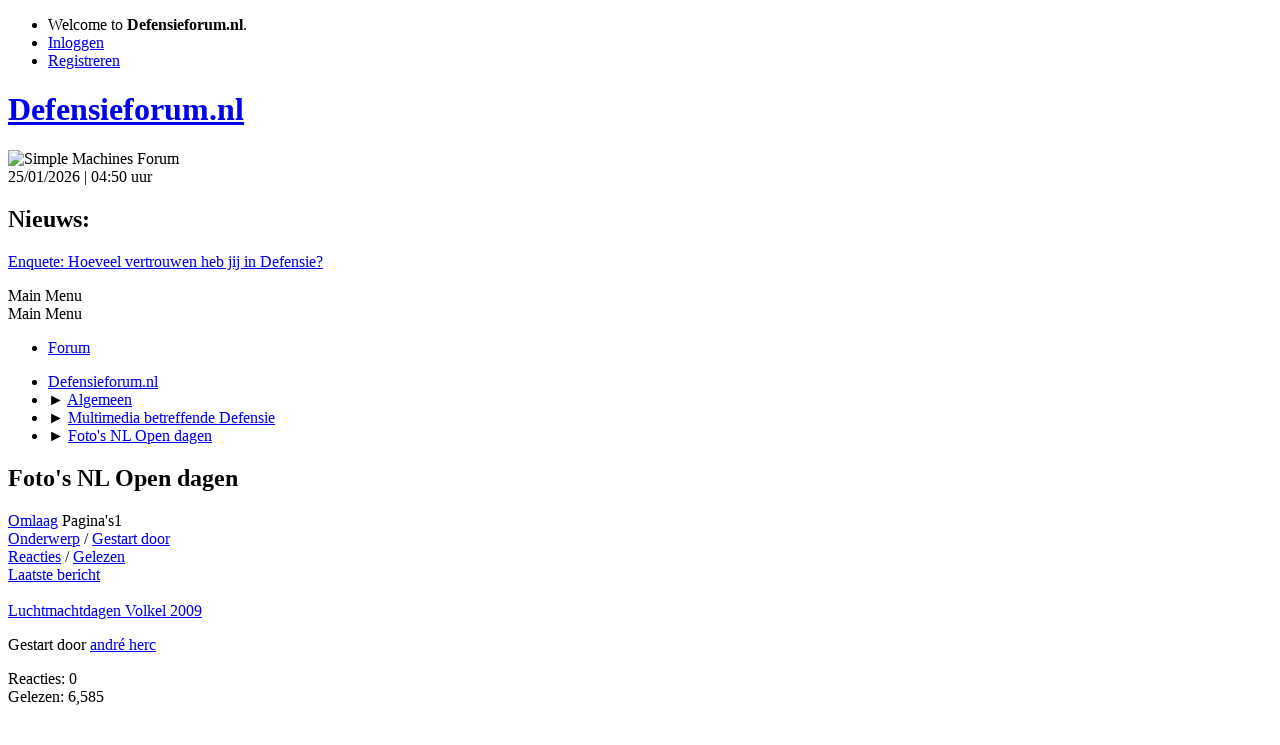

--- FILE ---
content_type: text/html; charset=UTF-8
request_url: https://www.defensieforum.nl/Forum/index.php?PHPSESSID=47648737958efffed0503adbf2e77189&board=104.0;sort=replies
body_size: 4103
content:
<!DOCTYPE html>
<html lang="nl-NL">
<head>
	<meta charset="UTF-8">
	<link rel="stylesheet" href="https://www.defensieforum.nl/Forum/Themes/default/css/minified_6dd21773572e4787f0831bb961bacbe2.css?smf214_1682960791">
	<style>
	img.avatar { max-width: 80px !important; max-height: 80px !important; }
	
	.postarea .bbc_img, .list_posts .bbc_img, .post .inner .bbc_img, form#reported_posts .bbc_img, #preview_body .bbc_img { max-width: min(100%,500px); }
	
	.postarea .bbc_img, .list_posts .bbc_img, .post .inner .bbc_img, form#reported_posts .bbc_img, #preview_body .bbc_img { max-height: 500px; }
	
	</style>
	<script>
		var smf_theme_url = "https://www.defensieforum.nl/Forum/Themes/default";
		var smf_default_theme_url = "https://www.defensieforum.nl/Forum/Themes/default";
		var smf_images_url = "https://www.defensieforum.nl/Forum/Themes/default/images";
		var smf_smileys_url = "https://www.defensieforum.nl/Forum/Smileys";
		var smf_smiley_sets = "default,classic,live,kerst,clean,aaron,akyhne,fugue,alienine";
		var smf_smiley_sets_default = "live";
		var smf_avatars_url = "https://www.defensieforum.nl/Forum/avatars";
		var smf_scripturl = "https://www.defensieforum.nl/Forum/index.php?PHPSESSID=47648737958efffed0503adbf2e77189&amp;";
		var smf_iso_case_folding = false;
		var smf_charset = "UTF-8";
		var smf_session_id = "3ccf01064a2e36c0b460be4736e093ac";
		var smf_session_var = "ee78593e43";
		var smf_member_id = 0;
		var ajax_notification_text = 'Laden...';
		var help_popup_heading_text = 'A little lost? Let me explain:';
		var banned_text = 'Sorry Gast, je bent verbannen van gebruik van dit forum!';
		var smf_txt_expand = 'Expand';
		var smf_txt_shrink = 'Shrink';
		var smf_collapseAlt = 'Hide';
		var smf_expandAlt = 'Show';
		var smf_quote_expand = false;
		var allow_xhjr_credentials = false;
	</script>
	<script src="https://ajax.googleapis.com/ajax/libs/jquery/3.6.3/jquery.min.js"></script>
	<script src="https://www.defensieforum.nl/Forum/Themes/default/scripts/minified_173a8a087c8a260827722bd1ba044fc5.js?smf214_1682960791"></script>
	<script>
	var smf_you_sure ='Weet je zeker dat je dit wilt doen?';
	</script>
	<title>Foto's NL Open dagen</title>
	<meta name="viewport" content="width=device-width, initial-scale=1">
	<meta property="og:site_name" content="Defensieforum.nl">
	<meta property="og:title" content="Foto's NL Open dagen">
	<meta property="og:url" content="https://www.defensieforum.nl/Forum/index.php/board,104.0.html?PHPSESSID=47648737958efffed0503adbf2e77189">
	<meta property="og:description" content="Foto's NL Open dagen">
	<meta name="description" content="Foto's NL Open dagen">
	<meta name="theme-color" content="#557EA0">
	<meta name="robots" content="noindex">
	<link rel="canonical" href="https://www.defensieforum.nl/Forum/index.php?board=104.0">
	<link rel="help" href="https://www.defensieforum.nl/Forum/index.php?PHPSESSID=47648737958efffed0503adbf2e77189&amp;action=help">
	<link rel="contents" href="https://www.defensieforum.nl/Forum/index.php?PHPSESSID=47648737958efffed0503adbf2e77189&amp;">
	<link rel="index" href="https://www.defensieforum.nl/Forum/index.php/board,104.0.html?PHPSESSID=47648737958efffed0503adbf2e77189">
</head>
<body id="chrome" class="action_messageindex board_104">
<div id="footerfix">
	<div id="top_section">
		<div class="inner_wrap">
			<ul class="floatleft" id="top_info">
				<li class="welcome">
					Welcome to <strong>Defensieforum.nl</strong>.
				</li>
				<li class="button_login">
					<a href="https://www.defensieforum.nl/Forum/index.php?PHPSESSID=47648737958efffed0503adbf2e77189&amp;action=login" class="open" onclick="return reqOverlayDiv(this.href, 'Inloggen', 'login');">
						<span class="main_icons login"></span>
						<span class="textmenu">Inloggen</span>
					</a>
				</li>
				<li class="button_signup">
					<a href="https://www.defensieforum.nl/Forum/index.php?PHPSESSID=47648737958efffed0503adbf2e77189&amp;action=signup" class="open">
						<span class="main_icons regcenter"></span>
						<span class="textmenu">Registreren</span>
					</a>
				</li>
			</ul>
		</div><!-- .inner_wrap -->
	</div><!-- #top_section -->
	<div id="header">
		<h1 class="forumtitle">
			<a id="top" href="https://www.defensieforum.nl/Forum/index.php?PHPSESSID=47648737958efffed0503adbf2e77189&amp;">Defensieforum.nl</a>
		</h1>
		<img id="smflogo" src="https://www.defensieforum.nl/Forum/Themes/default/images/smflogo.svg" alt="Simple Machines Forum" title="Simple Machines Forum">
	</div>
	<div id="wrapper">
		<div id="upper_section">
			<div id="inner_section">
				<div id="inner_wrap" class="hide_720">
					<div class="user">
						<time datetime="2026-01-25T03:50:01Z">25/01/2026 | 04:50 uur</time>
					</div>
					<div class="news">
						<h2>Nieuws: </h2>
						<p><a href="http://www.defensieforum.nl/Forum/index.php/topic,28159.0.html" class="bbc_link" target="_blank" rel="noopener">Enquete: Hoeveel vertrouwen heb jij in Defensie?</a></p>
					</div>
				</div>
				<a class="mobile_user_menu">
					<span class="menu_icon"></span>
					<span class="text_menu">Main Menu</span>
				</a>
				<div id="main_menu">
					<div id="mobile_user_menu" class="popup_container">
						<div class="popup_window description">
							<div class="popup_heading">Main Menu
								<a href="javascript:void(0);" class="main_icons hide_popup"></a>
							</div>
							
					<ul class="dropmenu menu_nav">
						<li class="button_home">
							<a class="active" href="https://www.defensieforum.nl/Forum/index.php?PHPSESSID=47648737958efffed0503adbf2e77189&amp;">
								<span class="main_icons home"></span><span class="textmenu">Forum</span>
							</a>
						</li>
					</ul><!-- .menu_nav -->
						</div>
					</div>
				</div>
				<div class="navigate_section">
					<ul>
						<li>
							<a href="https://www.defensieforum.nl/Forum/index.php?PHPSESSID=47648737958efffed0503adbf2e77189&amp;"><span>Defensieforum.nl</span></a>
						</li>
						<li>
							<span class="dividers"> &#9658; </span>
							<a href="https://www.defensieforum.nl/Forum/index.php?PHPSESSID=47648737958efffed0503adbf2e77189&amp;#c1"><span>Algemeen</span></a>
						</li>
						<li>
							<span class="dividers"> &#9658; </span>
							<a href="https://www.defensieforum.nl/Forum/index.php/board,102.0.html?PHPSESSID=47648737958efffed0503adbf2e77189"><span>Multimedia betreffende Defensie</span></a>
						</li>
						<li class="last">
							<span class="dividers"> &#9658; </span>
							<a href="https://www.defensieforum.nl/Forum/index.php/board,104.0.html?PHPSESSID=47648737958efffed0503adbf2e77189"><span>Foto's NL Open dagen</span></a>
						</li>
					</ul>
				</div><!-- .navigate_section -->
			</div><!-- #inner_section -->
		</div><!-- #upper_section -->
		<div id="content_section">
			<div id="main_content_section"><div id="display_head" class="information">
			<h2 class="display_title">Foto's NL Open dagen</h2>
		</div>
	<div class="pagesection">
		 
		<div class="pagelinks floatleft">
			<a href="#bot" class="button">Omlaag</a>
			<span class="pages">Pagina's</span><span class="current_page">1</span> 
		</div>
		
	</div>
		<div id="messageindex">
			<div class="title_bar" id="topic_header">
				<div class="board_icon"></div>
				<div class="info"><a href="https://www.defensieforum.nl/Forum/index.php/board,104.0/sort,subject.html?PHPSESSID=47648737958efffed0503adbf2e77189">Onderwerp</a> / <a href="https://www.defensieforum.nl/Forum/index.php/board,104.0/sort,starter.html?PHPSESSID=47648737958efffed0503adbf2e77189">Gestart door</a></div>
				<div class="board_stats centertext"><a href="https://www.defensieforum.nl/Forum/index.php/board,104.0/sort,replies/desc.html?PHPSESSID=47648737958efffed0503adbf2e77189">Reacties<span class="main_icons sort_up"></span></a> / <a href="https://www.defensieforum.nl/Forum/index.php/board,104.0/sort,views.html?PHPSESSID=47648737958efffed0503adbf2e77189">Gelezen</a></div>
				<div class="lastpost"><a href="https://www.defensieforum.nl/Forum/index.php/board,104.0/sort,last_post.html?PHPSESSID=47648737958efffed0503adbf2e77189">Laatste bericht</a></div>
			</div><!-- #topic_header -->
			<div id="topic_container">
				<div class="windowbg">
					<div class="board_icon">
						<img src="https://www.defensieforum.nl/Forum/Themes/default/images/post/xx.png" alt="">
						
					</div>
					<div class="info info_block">
						<div >
							<div class="icons floatright">
							</div>
							<div class="message_index_title">
								
								<span class="preview" title="">
									<span id="msg_156057"><a href="https://www.defensieforum.nl/Forum/index.php/topic,16321.0.html?PHPSESSID=47648737958efffed0503adbf2e77189">Luchtmachtdagen Volkel 2009</a></span>
								</span>
							</div>
							<p class="floatleft">
								Gestart door <a href="https://www.defensieforum.nl/Forum/index.php?PHPSESSID=47648737958efffed0503adbf2e77189&amp;action=profile;u=3440" title="View the profile of andré herc" class="preview">andré herc</a>
							</p>
							
						</div><!-- #topic_[first_post][id] -->
					</div><!-- .info -->
					<div class="board_stats centertext">
						<p>Reacties: 0<br>Gelezen: 6,585</p>
					</div>
					<div class="lastpost">
						<p><a href="https://www.defensieforum.nl/Forum/index.php/topic,16321.0.html?PHPSESSID=47648737958efffed0503adbf2e77189#msg156057">01/05/2009 | 10:17 uur</a><br>by <a href="https://www.defensieforum.nl/Forum/index.php?PHPSESSID=47648737958efffed0503adbf2e77189&amp;action=profile;u=3440">andré herc</a></p>
					</div>
				</div><!-- $topic[css_class] -->
				<div class="windowbg">
					<div class="board_icon">
						<img src="https://www.defensieforum.nl/Forum/Themes/default/images/post/xx.png" alt="">
						
					</div>
					<div class="info info_block">
						<div >
							<div class="icons floatright">
							</div>
							<div class="message_index_title">
								
								<span class="preview" title="">
									<span id="msg_211205"><a href="https://www.defensieforum.nl/Forum/index.php/topic,20276.0.html?PHPSESSID=47648737958efffed0503adbf2e77189">Fotos Luchtmachtdagen 2010</a></span>
								</span>
							</div>
							<p class="floatleft">
								Gestart door <a href="https://www.defensieforum.nl/Forum/index.php?PHPSESSID=47648737958efffed0503adbf2e77189&amp;action=profile;u=9961" title="View the profile of maikeul" class="preview">maikeul</a>
							</p>
							
						</div><!-- #topic_[first_post][id] -->
					</div><!-- .info -->
					<div class="board_stats centertext">
						<p>Reacties: 0<br>Gelezen: 4,904</p>
					</div>
					<div class="lastpost">
						<p><a href="https://www.defensieforum.nl/Forum/index.php/topic,20276.0.html?PHPSESSID=47648737958efffed0503adbf2e77189#msg211205">12/01/2011 | 11:42 uur</a><br>by <a href="https://www.defensieforum.nl/Forum/index.php?PHPSESSID=47648737958efffed0503adbf2e77189&amp;action=profile;u=9961">maikeul</a></p>
					</div>
				</div><!-- $topic[css_class] -->
				<div class="windowbg">
					<div class="board_icon">
						<img src="https://www.defensieforum.nl/Forum/Themes/default/images/post/xx.png" alt="">
						
					</div>
					<div class="info info_block">
						<div >
							<div class="icons floatright">
							</div>
							<div class="message_index_title">
								
								<span class="preview" title="">
									<span id="msg_211204"><a href="https://www.defensieforum.nl/Forum/index.php/topic,20275.0.html?PHPSESSID=47648737958efffed0503adbf2e77189">Fotos Luchtmachtdagen 2009</a></span>
								</span>
							</div>
							<p class="floatleft">
								Gestart door <a href="https://www.defensieforum.nl/Forum/index.php?PHPSESSID=47648737958efffed0503adbf2e77189&amp;action=profile;u=9961" title="View the profile of maikeul" class="preview">maikeul</a>
							</p>
							
						</div><!-- #topic_[first_post][id] -->
					</div><!-- .info -->
					<div class="board_stats centertext">
						<p>Reacties: 3<br>Gelezen: 6,431</p>
					</div>
					<div class="lastpost">
						<p><a href="https://www.defensieforum.nl/Forum/index.php/topic,20275.0.html?PHPSESSID=47648737958efffed0503adbf2e77189#msg211290">13/01/2011 | 11:05 uur</a><br>by <a href="https://www.defensieforum.nl/Forum/index.php?PHPSESSID=47648737958efffed0503adbf2e77189&amp;action=profile;u=9961">maikeul</a></p>
					</div>
				</div><!-- $topic[css_class] -->
				<div class="windowbg">
					<div class="board_icon">
						<img src="https://www.defensieforum.nl/Forum/Themes/default/images/post/xx.png" alt="">
						
					</div>
					<div class="info info_block">
						<div >
							<div class="icons floatright">
							</div>
							<div class="message_index_title">
								
								<span class="preview" title="">
									<span id="msg_186590"><a href="https://www.defensieforum.nl/Forum/index.php/topic,18689.0.html?PHPSESSID=47648737958efffed0503adbf2e77189">Open dagen Landmacht 2009</a></span>
								</span>
							</div>
							<p class="floatleft">
								Gestart door battle10
							</p>
							
						</div><!-- #topic_[first_post][id] -->
					</div><!-- .info -->
					<div class="board_stats centertext">
						<p>Reacties: 6<br>Gelezen: 5,796</p>
					</div>
					<div class="lastpost">
						<p><a href="https://www.defensieforum.nl/Forum/index.php/topic,18689.0.html?PHPSESSID=47648737958efffed0503adbf2e77189#msg194878">26/08/2010 | 00:23 uur</a><br>by battle10</p>
					</div>
				</div><!-- $topic[css_class] -->
				<div class="windowbg">
					<div class="board_icon">
						<img src="https://www.defensieforum.nl/Forum/Themes/default/images/post/xx.png" alt="">
						
					</div>
					<div class="info info_block">
						<div >
							<div class="icons floatright">
							</div>
							<div class="message_index_title">
								
								<span class="preview" title="">
									<span id="msg_158606"><a href="https://www.defensieforum.nl/Forum/index.php/topic,16516.0.html?PHPSESSID=47648737958efffed0503adbf2e77189">Marinedagen, 10-11-12 juli 2009</a></span>
								</span>
							</div>
							<p class="floatleft">
								Gestart door <a href="https://www.defensieforum.nl/Forum/index.php?PHPSESSID=47648737958efffed0503adbf2e77189&amp;action=profile;u=1676" title="View the profile of Lex" class="preview">Lex</a>
							</p>
							<span id="pages158606" class="topic_pages"><span class="pages">Pagina's</span><a class="nav_page" href="https://www.defensieforum.nl/Forum/index.php/topic,16516.0.html?PHPSESSID=47648737958efffed0503adbf2e77189">1</a> <a class="nav_page" href="https://www.defensieforum.nl/Forum/index.php/topic,16516.15.html?PHPSESSID=47648737958efffed0503adbf2e77189">2</a> <a class="nav_page" href="https://www.defensieforum.nl/Forum/index.php/topic,16516.30.html?PHPSESSID=47648737958efffed0503adbf2e77189">3</a> <a class="nav_page" href="https://www.defensieforum.nl/Forum/index.php/topic,16516.0/all.html?PHPSESSID=47648737958efffed0503adbf2e77189">Allemaal</a> </span>
						</div><!-- #topic_[first_post][id] -->
					</div><!-- .info -->
					<div class="board_stats centertext">
						<p>Reacties: 44<br>Gelezen: 19,237</p>
					</div>
					<div class="lastpost">
						<p><a href="https://www.defensieforum.nl/Forum/index.php/topic,16516.0.html?PHPSESSID=47648737958efffed0503adbf2e77189#msg181494">09/03/2010 | 07:24 uur</a><br>by <a href="https://www.defensieforum.nl/Forum/index.php?PHPSESSID=47648737958efffed0503adbf2e77189&amp;action=profile;u=6748">WC</a></p>
					</div>
				</div><!-- $topic[css_class] -->
				<div class="windowbg">
					<div class="board_icon">
						<img src="https://www.defensieforum.nl/Forum/Themes/default/images/post/news_icon.png" alt="">
						
					</div>
					<div class="info info_block">
						<div >
							<div class="icons floatright">
							</div>
							<div class="message_index_title">
								
								<span class="preview" title="">
									<span id="msg_174602"><a href="https://www.defensieforum.nl/Forum/index.php/topic,17836.0.html?PHPSESSID=47648737958efffed0503adbf2e77189">Open Dagen Defensie in 2010</a></span>
								</span>
							</div>
							<p class="floatleft">
								Gestart door <a href="https://www.defensieforum.nl/Forum/index.php?PHPSESSID=47648737958efffed0503adbf2e77189&amp;action=profile;u=1676" title="View the profile of Lex" class="preview">Lex</a>
							</p>
							<span id="pages174602" class="topic_pages"><span class="pages">Pagina's</span><a class="nav_page" href="https://www.defensieforum.nl/Forum/index.php/topic,17836.0.html?PHPSESSID=47648737958efffed0503adbf2e77189">1</a> <a class="nav_page" href="https://www.defensieforum.nl/Forum/index.php/topic,17836.15.html?PHPSESSID=47648737958efffed0503adbf2e77189">2</a> <a class="nav_page" href="https://www.defensieforum.nl/Forum/index.php/topic,17836.30.html?PHPSESSID=47648737958efffed0503adbf2e77189">3</a> <span class="expand_pages" onclick="expandPages(this, '&lt;a class=&quot;nav_page&quot; href=&quot;' + smf_scripturl + '?topic=17836.%1$d&quot;&gt;%2$s&lt;/a&gt; ', 45, 75, 15);"> ... </span><a class="nav_page" href="https://www.defensieforum.nl/Forum/index.php/topic,17836.75.html?PHPSESSID=47648737958efffed0503adbf2e77189">6</a> </span>
						</div><!-- #topic_[first_post][id] -->
					</div><!-- .info -->
					<div class="board_stats centertext">
						<p>Reacties: 87<br>Gelezen: 25,906</p>
					</div>
					<div class="lastpost">
						<p><a href="https://www.defensieforum.nl/Forum/index.php/topic,17836.0.html?PHPSESSID=47648737958efffed0503adbf2e77189#msg189369">20/06/2010 | 19:12 uur</a><br>by <a href="https://www.defensieforum.nl/Forum/index.php?PHPSESSID=47648737958efffed0503adbf2e77189&amp;action=profile;u=8510">Pascal2702</a></p>
					</div>
				</div><!-- $topic[css_class] -->
				<div class="windowbg">
					<div class="board_icon">
						<img src="https://www.defensieforum.nl/Forum/Themes/default/images/post/xx.png" alt="">
						
					</div>
					<div class="info info_block">
						<div >
							<div class="icons floatright">
							</div>
							<div class="message_index_title">
								
								<span class="preview" title="">
									<span id="msg_135806"><a href="https://www.defensieforum.nl/Forum/index.php/topic,14647.0.html?PHPSESSID=47648737958efffed0503adbf2e77189">Landmachtdagen 2009</a></span>
								</span>
							</div>
							<p class="floatleft">
								Gestart door <a href="https://www.defensieforum.nl/Forum/index.php?PHPSESSID=47648737958efffed0503adbf2e77189&amp;action=profile;u=4630" title="View the profile of Sgt.Hulka" class="preview">Sgt.Hulka</a>
							</p>
							<span id="pages135806" class="topic_pages"><span class="pages">Pagina's</span><a class="nav_page" href="https://www.defensieforum.nl/Forum/index.php/topic,14647.0.html?PHPSESSID=47648737958efffed0503adbf2e77189">1</a> <a class="nav_page" href="https://www.defensieforum.nl/Forum/index.php/topic,14647.15.html?PHPSESSID=47648737958efffed0503adbf2e77189">2</a> <a class="nav_page" href="https://www.defensieforum.nl/Forum/index.php/topic,14647.30.html?PHPSESSID=47648737958efffed0503adbf2e77189">3</a> <span class="expand_pages" onclick="expandPages(this, '&lt;a class=&quot;nav_page&quot; href=&quot;' + smf_scripturl + '?topic=14647.%1$d&quot;&gt;%2$s&lt;/a&gt; ', 45, 135, 15);"> ... </span><a class="nav_page" href="https://www.defensieforum.nl/Forum/index.php/topic,14647.135.html?PHPSESSID=47648737958efffed0503adbf2e77189">10</a> </span>
						</div><!-- #topic_[first_post][id] -->
					</div><!-- .info -->
					<div class="board_stats centertext">
						<p>Reacties: 149<br>Gelezen: 41,031</p>
					</div>
					<div class="lastpost">
						<p><a href="https://www.defensieforum.nl/Forum/index.php/topic,14647.0.html?PHPSESSID=47648737958efffed0503adbf2e77189#msg161706">17/07/2009 | 11:10 uur</a><br>by <a href="https://www.defensieforum.nl/Forum/index.php?PHPSESSID=47648737958efffed0503adbf2e77189&amp;action=profile;u=4639">bennovan</a></p>
					</div>
				</div><!-- $topic[css_class] -->
			</div><!-- #topic_container -->
		</div><!-- #messageindex -->
	<div class="pagesection">
		
		 
		<div class="pagelinks floatleft">
			<a href="#main_content_section" class="button" id="bot">Omhoog</a>
			<span class="pages">Pagina's</span><span class="current_page">1</span> 
		</div>
	</div>
				<div class="navigate_section">
					<ul>
						<li>
							<a href="https://www.defensieforum.nl/Forum/index.php?PHPSESSID=47648737958efffed0503adbf2e77189&amp;"><span>Defensieforum.nl</span></a>
						</li>
						<li>
							<span class="dividers"> &#9658; </span>
							<a href="https://www.defensieforum.nl/Forum/index.php?PHPSESSID=47648737958efffed0503adbf2e77189&amp;#c1"><span>Algemeen</span></a>
						</li>
						<li>
							<span class="dividers"> &#9658; </span>
							<a href="https://www.defensieforum.nl/Forum/index.php/board,102.0.html?PHPSESSID=47648737958efffed0503adbf2e77189"><span>Multimedia betreffende Defensie</span></a>
						</li>
						<li class="last">
							<span class="dividers"> &#9658; </span>
							<a href="https://www.defensieforum.nl/Forum/index.php/board,104.0.html?PHPSESSID=47648737958efffed0503adbf2e77189"><span>Foto's NL Open dagen</span></a>
						</li>
					</ul>
				</div><!-- .navigate_section -->
	<script>
		var oQuickModifyTopic = new QuickModifyTopic({
			aHidePrefixes: Array("lockicon", "stickyicon", "pages", "newicon"),
			bMouseOnDiv: false,
		});
	</script>
	<div class="tborder" id="topic_icons">
		<div class="information">
			<p id="message_index_jump_to"></p>
			<p class="floatleft">
				<span class="main_icons poll"></span> Poll<br>
				<span class="main_icons move"></span> Moved Topic<br>
			</p>
			<p>
				<span class="main_icons lock"></span> Gesloten topic<br>
				<span class="main_icons sticky"></span> Sticky Topic<br>
				<span class="main_icons watch"></span> Topic you are watching<br>
			</p>
			<script>
				if (typeof(window.XMLHttpRequest) != "undefined")
					aJumpTo[aJumpTo.length] = new JumpTo({
						sContainerId: "message_index_jump_to",
						sJumpToTemplate: "<label class=\"smalltext jump_to\" for=\"%select_id%\">Ga naar<" + "/label> %dropdown_list%",
						iCurBoardId: 104,
						iCurBoardChildLevel: 1,
						sCurBoardName: "Foto's NL Open dagen",
						sBoardChildLevelIndicator: "==",
						sBoardPrefix: "=> ",
						sCatSeparator: "-----------------------------",
						sCatPrefix: "",
						sGoButtonLabel: "Voer uit!"
					});
			</script>
		</div><!-- .information -->
	</div><!-- #topic_icons -->
	<div id="mobile_action" class="popup_container">
		<div class="popup_window description">
			<div class="popup_heading">User actions
				<a href="javascript:void(0);" class="main_icons hide_popup"></a>
			</div>
			
		</div>
	</div>
			</div><!-- #main_content_section -->
		</div><!-- #content_section -->
	</div><!-- #wrapper -->
</div><!-- #footerfix -->
	<div id="footer">
		<div class="inner_wrap">
		<ul>
			<li class="floatright"><a href="https://www.defensieforum.nl/Forum/index.php?PHPSESSID=47648737958efffed0503adbf2e77189&amp;action=help">Help</a> | <a href="https://www.defensieforum.nl/Forum/index.php?PHPSESSID=47648737958efffed0503adbf2e77189&amp;action=agreement">Terms and Rules</a> | <a href="#top_section">Omhoog &#9650;</a></li>
			<li class="copyright"><a href="https://www.defensieforum.nl/Forum/index.php?PHPSESSID=47648737958efffed0503adbf2e77189&amp;action=credits" title="Simple Machines Forum" target="_blank" class="new_win">SMF 2.1.4</a> |
 <a href="http://www.simplemachines.org/about/smf/license.php" title="License" target="_blank" class="new_win">SMF &copy; 2015</a>, <a href="http://www.simplemachines.org" title="Simple Machines" target="_blank" class="new_win">Simple Machines</a></li>
		</ul>
		<p>Page created in 0.052 seconds with 19 queries.</p>
		</div>
	</div><!-- #footer -->
<script>
window.addEventListener("DOMContentLoaded", function() {
	function triggerCron()
	{
		$.get('https://www.defensieforum.nl/Forum' + "/cron.php?ts=1769313000");
	}
	window.setTimeout(triggerCron, 1);
});
</script>
</body>
</html>